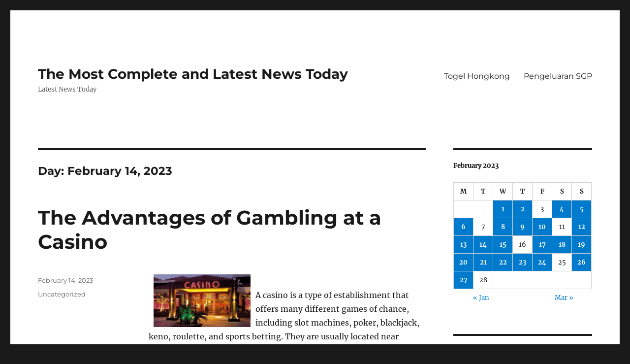

--- FILE ---
content_type: text/html; charset=UTF-8
request_url: https://wholesalegastanks.org/2023/02/14/
body_size: 11433
content:
<!DOCTYPE html>
<html lang="en-US" class="no-js">
<head>
	<meta charset="UTF-8">
	<meta name="viewport" content="width=device-width, initial-scale=1.0">
	<link rel="profile" href="https://gmpg.org/xfn/11">
		<script>
(function(html){html.className = html.className.replace(/\bno-js\b/,'js')})(document.documentElement);
//# sourceURL=twentysixteen_javascript_detection
</script>
<meta name='robots' content='noindex, follow' />

	<!-- This site is optimized with the Yoast SEO plugin v26.8 - https://yoast.com/product/yoast-seo-wordpress/ -->
	<title>February 14, 2023 - The Most Complete and Latest News Today</title>
	<meta property="og:locale" content="en_US" />
	<meta property="og:type" content="website" />
	<meta property="og:title" content="February 14, 2023 - The Most Complete and Latest News Today" />
	<meta property="og:url" content="https://wholesalegastanks.org/2023/02/14/" />
	<meta property="og:site_name" content="The Most Complete and Latest News Today" />
	<meta name="twitter:card" content="summary_large_image" />
	<script type="application/ld+json" class="yoast-schema-graph">{"@context":"https://schema.org","@graph":[{"@type":"CollectionPage","@id":"https://wholesalegastanks.org/2023/02/14/","url":"https://wholesalegastanks.org/2023/02/14/","name":"February 14, 2023 - The Most Complete and Latest News Today","isPartOf":{"@id":"http://wholesalegastanks.org/#website"},"breadcrumb":{"@id":"https://wholesalegastanks.org/2023/02/14/#breadcrumb"},"inLanguage":"en-US"},{"@type":"BreadcrumbList","@id":"https://wholesalegastanks.org/2023/02/14/#breadcrumb","itemListElement":[{"@type":"ListItem","position":1,"name":"Home","item":"http://wholesalegastanks.org/"},{"@type":"ListItem","position":2,"name":"Archives for February 14, 2023"}]},{"@type":"WebSite","@id":"http://wholesalegastanks.org/#website","url":"http://wholesalegastanks.org/","name":"The Most Complete and Latest News Today","description":"Latest News Today","potentialAction":[{"@type":"SearchAction","target":{"@type":"EntryPoint","urlTemplate":"http://wholesalegastanks.org/?s={search_term_string}"},"query-input":{"@type":"PropertyValueSpecification","valueRequired":true,"valueName":"search_term_string"}}],"inLanguage":"en-US"}]}</script>
	<!-- / Yoast SEO plugin. -->


<link rel="alternate" type="application/rss+xml" title="The Most Complete and Latest News Today &raquo; Feed" href="https://wholesalegastanks.org/feed/" />
<style id='wp-img-auto-sizes-contain-inline-css'>
img:is([sizes=auto i],[sizes^="auto," i]){contain-intrinsic-size:3000px 1500px}
/*# sourceURL=wp-img-auto-sizes-contain-inline-css */
</style>
<style id='wp-emoji-styles-inline-css'>

	img.wp-smiley, img.emoji {
		display: inline !important;
		border: none !important;
		box-shadow: none !important;
		height: 1em !important;
		width: 1em !important;
		margin: 0 0.07em !important;
		vertical-align: -0.1em !important;
		background: none !important;
		padding: 0 !important;
	}
/*# sourceURL=wp-emoji-styles-inline-css */
</style>
<style id='wp-block-library-inline-css'>
:root{--wp-block-synced-color:#7a00df;--wp-block-synced-color--rgb:122,0,223;--wp-bound-block-color:var(--wp-block-synced-color);--wp-editor-canvas-background:#ddd;--wp-admin-theme-color:#007cba;--wp-admin-theme-color--rgb:0,124,186;--wp-admin-theme-color-darker-10:#006ba1;--wp-admin-theme-color-darker-10--rgb:0,107,160.5;--wp-admin-theme-color-darker-20:#005a87;--wp-admin-theme-color-darker-20--rgb:0,90,135;--wp-admin-border-width-focus:2px}@media (min-resolution:192dpi){:root{--wp-admin-border-width-focus:1.5px}}.wp-element-button{cursor:pointer}:root .has-very-light-gray-background-color{background-color:#eee}:root .has-very-dark-gray-background-color{background-color:#313131}:root .has-very-light-gray-color{color:#eee}:root .has-very-dark-gray-color{color:#313131}:root .has-vivid-green-cyan-to-vivid-cyan-blue-gradient-background{background:linear-gradient(135deg,#00d084,#0693e3)}:root .has-purple-crush-gradient-background{background:linear-gradient(135deg,#34e2e4,#4721fb 50%,#ab1dfe)}:root .has-hazy-dawn-gradient-background{background:linear-gradient(135deg,#faaca8,#dad0ec)}:root .has-subdued-olive-gradient-background{background:linear-gradient(135deg,#fafae1,#67a671)}:root .has-atomic-cream-gradient-background{background:linear-gradient(135deg,#fdd79a,#004a59)}:root .has-nightshade-gradient-background{background:linear-gradient(135deg,#330968,#31cdcf)}:root .has-midnight-gradient-background{background:linear-gradient(135deg,#020381,#2874fc)}:root{--wp--preset--font-size--normal:16px;--wp--preset--font-size--huge:42px}.has-regular-font-size{font-size:1em}.has-larger-font-size{font-size:2.625em}.has-normal-font-size{font-size:var(--wp--preset--font-size--normal)}.has-huge-font-size{font-size:var(--wp--preset--font-size--huge)}.has-text-align-center{text-align:center}.has-text-align-left{text-align:left}.has-text-align-right{text-align:right}.has-fit-text{white-space:nowrap!important}#end-resizable-editor-section{display:none}.aligncenter{clear:both}.items-justified-left{justify-content:flex-start}.items-justified-center{justify-content:center}.items-justified-right{justify-content:flex-end}.items-justified-space-between{justify-content:space-between}.screen-reader-text{border:0;clip-path:inset(50%);height:1px;margin:-1px;overflow:hidden;padding:0;position:absolute;width:1px;word-wrap:normal!important}.screen-reader-text:focus{background-color:#ddd;clip-path:none;color:#444;display:block;font-size:1em;height:auto;left:5px;line-height:normal;padding:15px 23px 14px;text-decoration:none;top:5px;width:auto;z-index:100000}html :where(.has-border-color){border-style:solid}html :where([style*=border-top-color]){border-top-style:solid}html :where([style*=border-right-color]){border-right-style:solid}html :where([style*=border-bottom-color]){border-bottom-style:solid}html :where([style*=border-left-color]){border-left-style:solid}html :where([style*=border-width]){border-style:solid}html :where([style*=border-top-width]){border-top-style:solid}html :where([style*=border-right-width]){border-right-style:solid}html :where([style*=border-bottom-width]){border-bottom-style:solid}html :where([style*=border-left-width]){border-left-style:solid}html :where(img[class*=wp-image-]){height:auto;max-width:100%}:where(figure){margin:0 0 1em}html :where(.is-position-sticky){--wp-admin--admin-bar--position-offset:var(--wp-admin--admin-bar--height,0px)}@media screen and (max-width:600px){html :where(.is-position-sticky){--wp-admin--admin-bar--position-offset:0px}}

/*# sourceURL=wp-block-library-inline-css */
</style><style id='global-styles-inline-css'>
:root{--wp--preset--aspect-ratio--square: 1;--wp--preset--aspect-ratio--4-3: 4/3;--wp--preset--aspect-ratio--3-4: 3/4;--wp--preset--aspect-ratio--3-2: 3/2;--wp--preset--aspect-ratio--2-3: 2/3;--wp--preset--aspect-ratio--16-9: 16/9;--wp--preset--aspect-ratio--9-16: 9/16;--wp--preset--color--black: #000000;--wp--preset--color--cyan-bluish-gray: #abb8c3;--wp--preset--color--white: #fff;--wp--preset--color--pale-pink: #f78da7;--wp--preset--color--vivid-red: #cf2e2e;--wp--preset--color--luminous-vivid-orange: #ff6900;--wp--preset--color--luminous-vivid-amber: #fcb900;--wp--preset--color--light-green-cyan: #7bdcb5;--wp--preset--color--vivid-green-cyan: #00d084;--wp--preset--color--pale-cyan-blue: #8ed1fc;--wp--preset--color--vivid-cyan-blue: #0693e3;--wp--preset--color--vivid-purple: #9b51e0;--wp--preset--color--dark-gray: #1a1a1a;--wp--preset--color--medium-gray: #686868;--wp--preset--color--light-gray: #e5e5e5;--wp--preset--color--blue-gray: #4d545c;--wp--preset--color--bright-blue: #007acc;--wp--preset--color--light-blue: #9adffd;--wp--preset--color--dark-brown: #402b30;--wp--preset--color--medium-brown: #774e24;--wp--preset--color--dark-red: #640c1f;--wp--preset--color--bright-red: #ff675f;--wp--preset--color--yellow: #ffef8e;--wp--preset--gradient--vivid-cyan-blue-to-vivid-purple: linear-gradient(135deg,rgb(6,147,227) 0%,rgb(155,81,224) 100%);--wp--preset--gradient--light-green-cyan-to-vivid-green-cyan: linear-gradient(135deg,rgb(122,220,180) 0%,rgb(0,208,130) 100%);--wp--preset--gradient--luminous-vivid-amber-to-luminous-vivid-orange: linear-gradient(135deg,rgb(252,185,0) 0%,rgb(255,105,0) 100%);--wp--preset--gradient--luminous-vivid-orange-to-vivid-red: linear-gradient(135deg,rgb(255,105,0) 0%,rgb(207,46,46) 100%);--wp--preset--gradient--very-light-gray-to-cyan-bluish-gray: linear-gradient(135deg,rgb(238,238,238) 0%,rgb(169,184,195) 100%);--wp--preset--gradient--cool-to-warm-spectrum: linear-gradient(135deg,rgb(74,234,220) 0%,rgb(151,120,209) 20%,rgb(207,42,186) 40%,rgb(238,44,130) 60%,rgb(251,105,98) 80%,rgb(254,248,76) 100%);--wp--preset--gradient--blush-light-purple: linear-gradient(135deg,rgb(255,206,236) 0%,rgb(152,150,240) 100%);--wp--preset--gradient--blush-bordeaux: linear-gradient(135deg,rgb(254,205,165) 0%,rgb(254,45,45) 50%,rgb(107,0,62) 100%);--wp--preset--gradient--luminous-dusk: linear-gradient(135deg,rgb(255,203,112) 0%,rgb(199,81,192) 50%,rgb(65,88,208) 100%);--wp--preset--gradient--pale-ocean: linear-gradient(135deg,rgb(255,245,203) 0%,rgb(182,227,212) 50%,rgb(51,167,181) 100%);--wp--preset--gradient--electric-grass: linear-gradient(135deg,rgb(202,248,128) 0%,rgb(113,206,126) 100%);--wp--preset--gradient--midnight: linear-gradient(135deg,rgb(2,3,129) 0%,rgb(40,116,252) 100%);--wp--preset--font-size--small: 13px;--wp--preset--font-size--medium: 20px;--wp--preset--font-size--large: 36px;--wp--preset--font-size--x-large: 42px;--wp--preset--spacing--20: 0.44rem;--wp--preset--spacing--30: 0.67rem;--wp--preset--spacing--40: 1rem;--wp--preset--spacing--50: 1.5rem;--wp--preset--spacing--60: 2.25rem;--wp--preset--spacing--70: 3.38rem;--wp--preset--spacing--80: 5.06rem;--wp--preset--shadow--natural: 6px 6px 9px rgba(0, 0, 0, 0.2);--wp--preset--shadow--deep: 12px 12px 50px rgba(0, 0, 0, 0.4);--wp--preset--shadow--sharp: 6px 6px 0px rgba(0, 0, 0, 0.2);--wp--preset--shadow--outlined: 6px 6px 0px -3px rgb(255, 255, 255), 6px 6px rgb(0, 0, 0);--wp--preset--shadow--crisp: 6px 6px 0px rgb(0, 0, 0);}:where(.is-layout-flex){gap: 0.5em;}:where(.is-layout-grid){gap: 0.5em;}body .is-layout-flex{display: flex;}.is-layout-flex{flex-wrap: wrap;align-items: center;}.is-layout-flex > :is(*, div){margin: 0;}body .is-layout-grid{display: grid;}.is-layout-grid > :is(*, div){margin: 0;}:where(.wp-block-columns.is-layout-flex){gap: 2em;}:where(.wp-block-columns.is-layout-grid){gap: 2em;}:where(.wp-block-post-template.is-layout-flex){gap: 1.25em;}:where(.wp-block-post-template.is-layout-grid){gap: 1.25em;}.has-black-color{color: var(--wp--preset--color--black) !important;}.has-cyan-bluish-gray-color{color: var(--wp--preset--color--cyan-bluish-gray) !important;}.has-white-color{color: var(--wp--preset--color--white) !important;}.has-pale-pink-color{color: var(--wp--preset--color--pale-pink) !important;}.has-vivid-red-color{color: var(--wp--preset--color--vivid-red) !important;}.has-luminous-vivid-orange-color{color: var(--wp--preset--color--luminous-vivid-orange) !important;}.has-luminous-vivid-amber-color{color: var(--wp--preset--color--luminous-vivid-amber) !important;}.has-light-green-cyan-color{color: var(--wp--preset--color--light-green-cyan) !important;}.has-vivid-green-cyan-color{color: var(--wp--preset--color--vivid-green-cyan) !important;}.has-pale-cyan-blue-color{color: var(--wp--preset--color--pale-cyan-blue) !important;}.has-vivid-cyan-blue-color{color: var(--wp--preset--color--vivid-cyan-blue) !important;}.has-vivid-purple-color{color: var(--wp--preset--color--vivid-purple) !important;}.has-black-background-color{background-color: var(--wp--preset--color--black) !important;}.has-cyan-bluish-gray-background-color{background-color: var(--wp--preset--color--cyan-bluish-gray) !important;}.has-white-background-color{background-color: var(--wp--preset--color--white) !important;}.has-pale-pink-background-color{background-color: var(--wp--preset--color--pale-pink) !important;}.has-vivid-red-background-color{background-color: var(--wp--preset--color--vivid-red) !important;}.has-luminous-vivid-orange-background-color{background-color: var(--wp--preset--color--luminous-vivid-orange) !important;}.has-luminous-vivid-amber-background-color{background-color: var(--wp--preset--color--luminous-vivid-amber) !important;}.has-light-green-cyan-background-color{background-color: var(--wp--preset--color--light-green-cyan) !important;}.has-vivid-green-cyan-background-color{background-color: var(--wp--preset--color--vivid-green-cyan) !important;}.has-pale-cyan-blue-background-color{background-color: var(--wp--preset--color--pale-cyan-blue) !important;}.has-vivid-cyan-blue-background-color{background-color: var(--wp--preset--color--vivid-cyan-blue) !important;}.has-vivid-purple-background-color{background-color: var(--wp--preset--color--vivid-purple) !important;}.has-black-border-color{border-color: var(--wp--preset--color--black) !important;}.has-cyan-bluish-gray-border-color{border-color: var(--wp--preset--color--cyan-bluish-gray) !important;}.has-white-border-color{border-color: var(--wp--preset--color--white) !important;}.has-pale-pink-border-color{border-color: var(--wp--preset--color--pale-pink) !important;}.has-vivid-red-border-color{border-color: var(--wp--preset--color--vivid-red) !important;}.has-luminous-vivid-orange-border-color{border-color: var(--wp--preset--color--luminous-vivid-orange) !important;}.has-luminous-vivid-amber-border-color{border-color: var(--wp--preset--color--luminous-vivid-amber) !important;}.has-light-green-cyan-border-color{border-color: var(--wp--preset--color--light-green-cyan) !important;}.has-vivid-green-cyan-border-color{border-color: var(--wp--preset--color--vivid-green-cyan) !important;}.has-pale-cyan-blue-border-color{border-color: var(--wp--preset--color--pale-cyan-blue) !important;}.has-vivid-cyan-blue-border-color{border-color: var(--wp--preset--color--vivid-cyan-blue) !important;}.has-vivid-purple-border-color{border-color: var(--wp--preset--color--vivid-purple) !important;}.has-vivid-cyan-blue-to-vivid-purple-gradient-background{background: var(--wp--preset--gradient--vivid-cyan-blue-to-vivid-purple) !important;}.has-light-green-cyan-to-vivid-green-cyan-gradient-background{background: var(--wp--preset--gradient--light-green-cyan-to-vivid-green-cyan) !important;}.has-luminous-vivid-amber-to-luminous-vivid-orange-gradient-background{background: var(--wp--preset--gradient--luminous-vivid-amber-to-luminous-vivid-orange) !important;}.has-luminous-vivid-orange-to-vivid-red-gradient-background{background: var(--wp--preset--gradient--luminous-vivid-orange-to-vivid-red) !important;}.has-very-light-gray-to-cyan-bluish-gray-gradient-background{background: var(--wp--preset--gradient--very-light-gray-to-cyan-bluish-gray) !important;}.has-cool-to-warm-spectrum-gradient-background{background: var(--wp--preset--gradient--cool-to-warm-spectrum) !important;}.has-blush-light-purple-gradient-background{background: var(--wp--preset--gradient--blush-light-purple) !important;}.has-blush-bordeaux-gradient-background{background: var(--wp--preset--gradient--blush-bordeaux) !important;}.has-luminous-dusk-gradient-background{background: var(--wp--preset--gradient--luminous-dusk) !important;}.has-pale-ocean-gradient-background{background: var(--wp--preset--gradient--pale-ocean) !important;}.has-electric-grass-gradient-background{background: var(--wp--preset--gradient--electric-grass) !important;}.has-midnight-gradient-background{background: var(--wp--preset--gradient--midnight) !important;}.has-small-font-size{font-size: var(--wp--preset--font-size--small) !important;}.has-medium-font-size{font-size: var(--wp--preset--font-size--medium) !important;}.has-large-font-size{font-size: var(--wp--preset--font-size--large) !important;}.has-x-large-font-size{font-size: var(--wp--preset--font-size--x-large) !important;}
/*# sourceURL=global-styles-inline-css */
</style>

<style id='classic-theme-styles-inline-css'>
/*! This file is auto-generated */
.wp-block-button__link{color:#fff;background-color:#32373c;border-radius:9999px;box-shadow:none;text-decoration:none;padding:calc(.667em + 2px) calc(1.333em + 2px);font-size:1.125em}.wp-block-file__button{background:#32373c;color:#fff;text-decoration:none}
/*# sourceURL=/wp-includes/css/classic-themes.min.css */
</style>
<link rel='stylesheet' id='dashicons-css' href='https://wholesalegastanks.org/wp-includes/css/dashicons.min.css?ver=6.9' media='all' />
<link rel='stylesheet' id='admin-bar-css' href='https://wholesalegastanks.org/wp-includes/css/admin-bar.min.css?ver=6.9' media='all' />
<style id='admin-bar-inline-css'>

    /* Hide CanvasJS credits for P404 charts specifically */
    #p404RedirectChart .canvasjs-chart-credit {
        display: none !important;
    }
    
    #p404RedirectChart canvas {
        border-radius: 6px;
    }

    .p404-redirect-adminbar-weekly-title {
        font-weight: bold;
        font-size: 14px;
        color: #fff;
        margin-bottom: 6px;
    }

    #wpadminbar #wp-admin-bar-p404_free_top_button .ab-icon:before {
        content: "\f103";
        color: #dc3545;
        top: 3px;
    }
    
    #wp-admin-bar-p404_free_top_button .ab-item {
        min-width: 80px !important;
        padding: 0px !important;
    }
    
    /* Ensure proper positioning and z-index for P404 dropdown */
    .p404-redirect-adminbar-dropdown-wrap { 
        min-width: 0; 
        padding: 0;
        position: static !important;
    }
    
    #wpadminbar #wp-admin-bar-p404_free_top_button_dropdown {
        position: static !important;
    }
    
    #wpadminbar #wp-admin-bar-p404_free_top_button_dropdown .ab-item {
        padding: 0 !important;
        margin: 0 !important;
    }
    
    .p404-redirect-dropdown-container {
        min-width: 340px;
        padding: 18px 18px 12px 18px;
        background: #23282d !important;
        color: #fff;
        border-radius: 12px;
        box-shadow: 0 8px 32px rgba(0,0,0,0.25);
        margin-top: 10px;
        position: relative !important;
        z-index: 999999 !important;
        display: block !important;
        border: 1px solid #444;
    }
    
    /* Ensure P404 dropdown appears on hover */
    #wpadminbar #wp-admin-bar-p404_free_top_button .p404-redirect-dropdown-container { 
        display: none !important;
    }
    
    #wpadminbar #wp-admin-bar-p404_free_top_button:hover .p404-redirect-dropdown-container { 
        display: block !important;
    }
    
    #wpadminbar #wp-admin-bar-p404_free_top_button:hover #wp-admin-bar-p404_free_top_button_dropdown .p404-redirect-dropdown-container {
        display: block !important;
    }
    
    .p404-redirect-card {
        background: #2c3338;
        border-radius: 8px;
        padding: 18px 18px 12px 18px;
        box-shadow: 0 2px 8px rgba(0,0,0,0.07);
        display: flex;
        flex-direction: column;
        align-items: flex-start;
        border: 1px solid #444;
    }
    
    .p404-redirect-btn {
        display: inline-block;
        background: #dc3545;
        color: #fff !important;
        font-weight: bold;
        padding: 5px 22px;
        border-radius: 8px;
        text-decoration: none;
        font-size: 17px;
        transition: background 0.2s, box-shadow 0.2s;
        margin-top: 8px;
        box-shadow: 0 2px 8px rgba(220,53,69,0.15);
        text-align: center;
        line-height: 1.6;
    }
    
    .p404-redirect-btn:hover {
        background: #c82333;
        color: #fff !important;
        box-shadow: 0 4px 16px rgba(220,53,69,0.25);
    }
    
    /* Prevent conflicts with other admin bar dropdowns */
    #wpadminbar .ab-top-menu > li:hover > .ab-item,
    #wpadminbar .ab-top-menu > li.hover > .ab-item {
        z-index: auto;
    }
    
    #wpadminbar #wp-admin-bar-p404_free_top_button:hover > .ab-item {
        z-index: 999998 !important;
    }
    
/*# sourceURL=admin-bar-inline-css */
</style>
<link rel='stylesheet' id='twentysixteen-fonts-css' href='https://wholesalegastanks.org/wp-content/themes/twentysixteen/fonts/merriweather-plus-montserrat-plus-inconsolata.css?ver=20230328' media='all' />
<link rel='stylesheet' id='genericons-css' href='https://wholesalegastanks.org/wp-content/themes/twentysixteen/genericons/genericons.css?ver=20251101' media='all' />
<link rel='stylesheet' id='twentysixteen-style-css' href='https://wholesalegastanks.org/wp-content/themes/twentysixteen/style.css?ver=20251202' media='all' />
<link rel='stylesheet' id='twentysixteen-block-style-css' href='https://wholesalegastanks.org/wp-content/themes/twentysixteen/css/blocks.css?ver=20240817' media='all' />
<script src="https://wholesalegastanks.org/wp-includes/js/jquery/jquery.min.js?ver=3.7.1" id="jquery-core-js"></script>
<script src="https://wholesalegastanks.org/wp-includes/js/jquery/jquery-migrate.min.js?ver=3.4.1" id="jquery-migrate-js"></script>
<script id="twentysixteen-script-js-extra">
var screenReaderText = {"expand":"expand child menu","collapse":"collapse child menu"};
//# sourceURL=twentysixteen-script-js-extra
</script>
<script src="https://wholesalegastanks.org/wp-content/themes/twentysixteen/js/functions.js?ver=20230629" id="twentysixteen-script-js" defer data-wp-strategy="defer"></script>
<link rel="https://api.w.org/" href="https://wholesalegastanks.org/wp-json/" /><link rel="EditURI" type="application/rsd+xml" title="RSD" href="https://wholesalegastanks.org/xmlrpc.php?rsd" />
<meta name="generator" content="WordPress 6.9" />
</head>

<body class="archive date wp-embed-responsive wp-theme-twentysixteen hfeed">
<div id="page" class="site">
	<div class="site-inner">
		<a class="skip-link screen-reader-text" href="#content">
			Skip to content		</a>

		<header id="masthead" class="site-header">
			<div class="site-header-main">
				<div class="site-branding">
											<p class="site-title"><a href="https://wholesalegastanks.org/" rel="home" >The Most Complete and Latest News Today</a></p>
												<p class="site-description">Latest News Today</p>
									</div><!-- .site-branding -->

									<button id="menu-toggle" class="menu-toggle">Menu</button>

					<div id="site-header-menu" class="site-header-menu">
													<nav id="site-navigation" class="main-navigation" aria-label="Primary Menu">
								<div class="menu-top-container"><ul id="menu-top" class="primary-menu"><li id="menu-item-954" class="menu-item menu-item-type-custom menu-item-object-custom menu-item-954"><a href="https://www.provitaspecialisthospital.com/">Togel Hongkong</a></li>
<li id="menu-item-955" class="menu-item menu-item-type-custom menu-item-object-custom menu-item-955"><a href="https://www.dumisani.org/">Pengeluaran SGP</a></li>
</ul></div>							</nav><!-- .main-navigation -->
						
											</div><!-- .site-header-menu -->
							</div><!-- .site-header-main -->

					</header><!-- .site-header -->

		<div id="content" class="site-content">

	<div id="primary" class="content-area">
		<main id="main" class="site-main">

		
			<header class="page-header">
				<h1 class="page-title">Day: <span>February 14, 2023</span></h1>			</header><!-- .page-header -->

			
<article id="post-805" class="post-805 post type-post status-publish format-standard hentry category-uncategorized">
	<header class="entry-header">
		
		<h2 class="entry-title"><a href="https://wholesalegastanks.org/the-advantages-of-gambling-at-a-casino/" rel="bookmark">The Advantages of Gambling at a Casino</a></h2>	</header><!-- .entry-header -->

	
	
	<div class="entry-content">
		<p><img decoding="async" style="margin:0px 10px; height:auto; width:auto; max-height:306px; max-width:35%;" src="https://i.imgur.com/3TfjaX6.jpg" alt="Casino" align="left"> </p>
<p>A casino is a type of establishment that offers many different games of chance, including slot machines, poker, blackjack, keno, roulette, and sports betting. They are usually located near hotels, resorts, restaurants, retail shopping, cruise ships and other tourist attractions.</p>
<p>There are many benefits to playing at a casino, including the fact that casinos provide a fun and exciting experience. In addition to this, they can also help boost the local economy and bring in new jobs.</p>
<p>Besides the entertainment that they provide, many people also enjoy gambling for the chance to win big. While this can be a great way to make money, it is important to know that you will need to play smart and choose your games carefully.</p>
<p>Gambling mainly consists of chance, but there are also some games that require skill. These games include baccarat, blackjack, craps, and poker. These games can be played at a casino or online, and they offer a variety of different winnings.</p>
<p>Some casinos also offer high-payout slots. These machines are tinkered with by the casino to ensure that they pay out a higher amount than other slots. This makes them more addictive, and they can be a good choice for people who are trying to earn a large amount of money.</p>
<p>Another advantage that casinos have over other types of gambling is that they often have better odds at certain games than the average person. This is called a house edge and is a statistical advantage that the casino has over its players. This means that, over time, the casino will earn more than the individual player will lose.</p>
<p>These advantages can lead to increased revenue, which is why the casino industry has grown so much over the years. In fact, most people visit casinos to gamble at least once per year.</p>
<p>The most popular games at casinos are slots. These machines are tinkered to ensure that they pay out a high percentage of their initial bets. This is because the casino knows that most people are addicted to them, and they can make more money by setting the machines to payout higher than other ones.</p>
<p>They also use a number of other psychological tricks to lure players into spending their hard-earned money. These tricks can be as simple as changing the color schemes of the room or playing different music, and they may also involve the addition of scents to the environment.</p>
<p>These tricks can also increase the excitement of the game, which is another important reason that people visit casinos. The games themselves can be fast-paced and exciting, and the thrill of knowing that you might win is what draws people in.</p>
<p>One of the biggest reasons that people love gambling is the fact that they can escape from their everyday lives. It is easy to get caught up in your day-to-day life, and gambling allows you to forget about the stresses that you might be facing.</p>
<p>The main advantage that casinos have over other forms of gambling is that they are able to offer a wide variety of games. This can be especially helpful for people who want to try their hand at a new and exciting game.</p>
	</div><!-- .entry-content -->

	<footer class="entry-footer">
		<span class="byline"><img alt='' src='https://secure.gravatar.com/avatar/b96f815a07cf5ca99b43332ee088c1a4f3197a4f777cded6bf124db54a2a5417?s=49&#038;d=mm&#038;r=g' srcset='https://secure.gravatar.com/avatar/b96f815a07cf5ca99b43332ee088c1a4f3197a4f777cded6bf124db54a2a5417?s=98&#038;d=mm&#038;r=g 2x' class='avatar avatar-49 photo' height='49' width='49' decoding='async'/><span class="screen-reader-text">Author </span><span class="author vcard"><a class="url fn n" href="https://wholesalegastanks.org/author/agennenek/">agennenek</a></span></span><span class="posted-on"><span class="screen-reader-text">Posted on </span><a href="https://wholesalegastanks.org/the-advantages-of-gambling-at-a-casino/" rel="bookmark"><time class="entry-date published" datetime="2023-02-14T22:37:33+00:00">February 14, 2023</time><time class="updated" datetime="2023-02-14T22:37:34+00:00">February 14, 2023</time></a></span><span class="cat-links"><span class="screen-reader-text">Categories </span><a href="https://wholesalegastanks.org/category/uncategorized/" rel="category tag">Uncategorized</a></span>			</footer><!-- .entry-footer -->
</article><!-- #post-805 -->

		</main><!-- .site-main -->
	</div><!-- .content-area -->


	<aside id="secondary" class="sidebar widget-area">
		<section id="calendar-2" class="widget widget_calendar"><div id="calendar_wrap" class="calendar_wrap"><table id="wp-calendar" class="wp-calendar-table">
	<caption>February 2023</caption>
	<thead>
	<tr>
		<th scope="col" aria-label="Monday">M</th>
		<th scope="col" aria-label="Tuesday">T</th>
		<th scope="col" aria-label="Wednesday">W</th>
		<th scope="col" aria-label="Thursday">T</th>
		<th scope="col" aria-label="Friday">F</th>
		<th scope="col" aria-label="Saturday">S</th>
		<th scope="col" aria-label="Sunday">S</th>
	</tr>
	</thead>
	<tbody>
	<tr>
		<td colspan="2" class="pad">&nbsp;</td><td><a href="https://wholesalegastanks.org/2023/02/01/" aria-label="Posts published on February 1, 2023">1</a></td><td><a href="https://wholesalegastanks.org/2023/02/02/" aria-label="Posts published on February 2, 2023">2</a></td><td>3</td><td><a href="https://wholesalegastanks.org/2023/02/04/" aria-label="Posts published on February 4, 2023">4</a></td><td><a href="https://wholesalegastanks.org/2023/02/05/" aria-label="Posts published on February 5, 2023">5</a></td>
	</tr>
	<tr>
		<td><a href="https://wholesalegastanks.org/2023/02/06/" aria-label="Posts published on February 6, 2023">6</a></td><td>7</td><td><a href="https://wholesalegastanks.org/2023/02/08/" aria-label="Posts published on February 8, 2023">8</a></td><td><a href="https://wholesalegastanks.org/2023/02/09/" aria-label="Posts published on February 9, 2023">9</a></td><td><a href="https://wholesalegastanks.org/2023/02/10/" aria-label="Posts published on February 10, 2023">10</a></td><td>11</td><td><a href="https://wholesalegastanks.org/2023/02/12/" aria-label="Posts published on February 12, 2023">12</a></td>
	</tr>
	<tr>
		<td><a href="https://wholesalegastanks.org/2023/02/13/" aria-label="Posts published on February 13, 2023">13</a></td><td><a href="https://wholesalegastanks.org/2023/02/14/" aria-label="Posts published on February 14, 2023">14</a></td><td><a href="https://wholesalegastanks.org/2023/02/15/" aria-label="Posts published on February 15, 2023">15</a></td><td>16</td><td><a href="https://wholesalegastanks.org/2023/02/17/" aria-label="Posts published on February 17, 2023">17</a></td><td><a href="https://wholesalegastanks.org/2023/02/18/" aria-label="Posts published on February 18, 2023">18</a></td><td><a href="https://wholesalegastanks.org/2023/02/19/" aria-label="Posts published on February 19, 2023">19</a></td>
	</tr>
	<tr>
		<td><a href="https://wholesalegastanks.org/2023/02/20/" aria-label="Posts published on February 20, 2023">20</a></td><td><a href="https://wholesalegastanks.org/2023/02/21/" aria-label="Posts published on February 21, 2023">21</a></td><td><a href="https://wholesalegastanks.org/2023/02/22/" aria-label="Posts published on February 22, 2023">22</a></td><td><a href="https://wholesalegastanks.org/2023/02/23/" aria-label="Posts published on February 23, 2023">23</a></td><td><a href="https://wholesalegastanks.org/2023/02/24/" aria-label="Posts published on February 24, 2023">24</a></td><td>25</td><td><a href="https://wholesalegastanks.org/2023/02/26/" aria-label="Posts published on February 26, 2023">26</a></td>
	</tr>
	<tr>
		<td><a href="https://wholesalegastanks.org/2023/02/27/" aria-label="Posts published on February 27, 2023">27</a></td><td>28</td>
		<td class="pad" colspan="5">&nbsp;</td>
	</tr>
	</tbody>
	</table><nav aria-label="Previous and next months" class="wp-calendar-nav">
		<span class="wp-calendar-nav-prev"><a href="https://wholesalegastanks.org/2023/01/">&laquo; Jan</a></span>
		<span class="pad">&nbsp;</span>
		<span class="wp-calendar-nav-next"><a href="https://wholesalegastanks.org/2023/03/">Mar &raquo;</a></span>
	</nav></div></section><section id="archives-2" class="widget widget_archive"><h2 class="widget-title">Archives</h2><nav aria-label="Archives">
			<ul>
					<li><a href='https://wholesalegastanks.org/2026/01/'>January 2026</a></li>
	<li><a href='https://wholesalegastanks.org/2025/12/'>December 2025</a></li>
	<li><a href='https://wholesalegastanks.org/2024/11/'>November 2024</a></li>
	<li><a href='https://wholesalegastanks.org/2024/10/'>October 2024</a></li>
	<li><a href='https://wholesalegastanks.org/2024/09/'>September 2024</a></li>
	<li><a href='https://wholesalegastanks.org/2024/08/'>August 2024</a></li>
	<li><a href='https://wholesalegastanks.org/2024/07/'>July 2024</a></li>
	<li><a href='https://wholesalegastanks.org/2024/06/'>June 2024</a></li>
	<li><a href='https://wholesalegastanks.org/2024/05/'>May 2024</a></li>
	<li><a href='https://wholesalegastanks.org/2024/04/'>April 2024</a></li>
	<li><a href='https://wholesalegastanks.org/2024/03/'>March 2024</a></li>
	<li><a href='https://wholesalegastanks.org/2024/02/'>February 2024</a></li>
	<li><a href='https://wholesalegastanks.org/2024/01/'>January 2024</a></li>
	<li><a href='https://wholesalegastanks.org/2023/12/'>December 2023</a></li>
	<li><a href='https://wholesalegastanks.org/2023/11/'>November 2023</a></li>
	<li><a href='https://wholesalegastanks.org/2023/10/'>October 2023</a></li>
	<li><a href='https://wholesalegastanks.org/2023/09/'>September 2023</a></li>
	<li><a href='https://wholesalegastanks.org/2023/08/'>August 2023</a></li>
	<li><a href='https://wholesalegastanks.org/2023/07/'>July 2023</a></li>
	<li><a href='https://wholesalegastanks.org/2023/06/'>June 2023</a></li>
	<li><a href='https://wholesalegastanks.org/2023/05/'>May 2023</a></li>
	<li><a href='https://wholesalegastanks.org/2023/04/'>April 2023</a></li>
	<li><a href='https://wholesalegastanks.org/2023/03/'>March 2023</a></li>
	<li><a href='https://wholesalegastanks.org/2023/02/' aria-current="page">February 2023</a></li>
	<li><a href='https://wholesalegastanks.org/2023/01/'>January 2023</a></li>
	<li><a href='https://wholesalegastanks.org/2022/12/'>December 2022</a></li>
	<li><a href='https://wholesalegastanks.org/2022/11/'>November 2022</a></li>
	<li><a href='https://wholesalegastanks.org/2022/10/'>October 2022</a></li>
	<li><a href='https://wholesalegastanks.org/2022/09/'>September 2022</a></li>
	<li><a href='https://wholesalegastanks.org/2022/08/'>August 2022</a></li>
	<li><a href='https://wholesalegastanks.org/2022/07/'>July 2022</a></li>
	<li><a href='https://wholesalegastanks.org/2022/06/'>June 2022</a></li>
	<li><a href='https://wholesalegastanks.org/2022/05/'>May 2022</a></li>
	<li><a href='https://wholesalegastanks.org/2022/04/'>April 2022</a></li>
	<li><a href='https://wholesalegastanks.org/2022/03/'>March 2022</a></li>
	<li><a href='https://wholesalegastanks.org/2022/02/'>February 2022</a></li>
	<li><a href='https://wholesalegastanks.org/2022/01/'>January 2022</a></li>
	<li><a href='https://wholesalegastanks.org/2021/12/'>December 2021</a></li>
	<li><a href='https://wholesalegastanks.org/2021/11/'>November 2021</a></li>
	<li><a href='https://wholesalegastanks.org/2021/10/'>October 2021</a></li>
	<li><a href='https://wholesalegastanks.org/2021/09/'>September 2021</a></li>
	<li><a href='https://wholesalegastanks.org/2021/08/'>August 2021</a></li>
			</ul>

			</nav></section>
		<section id="recent-posts-2" class="widget widget_recent_entries">
		<h2 class="widget-title">Recent Posts</h2><nav aria-label="Recent Posts">
		<ul>
											<li>
					<a href="https://wholesalegastanks.org/natos-evolving-strategy-in-response-to-global-threats/">NATO&#8217;s Evolving Strategy in Response to Global Threats</a>
									</li>
											<li>
					<a href="https://wholesalegastanks.org/latest-developments-in-pbb-what-you-need-to-know/">Latest Developments in PBB: What You Need to Know</a>
									</li>
											<li>
					<a href="https://wholesalegastanks.org/diplomacy-and-international-life/">Diplomacy and International Life</a>
									</li>
											<li>
					<a href="https://wholesalegastanks.org/modern-world-wars-a-historical-overview/">Modern World Wars: A Historical Overview</a>
									</li>
											<li>
					<a href="https://wholesalegastanks.org/state-conflict-in-the-middle-east-causes-and-impact/">State Conflict in the Middle East: Causes and Impact</a>
									</li>
					</ul>

		</nav></section><section id="text-2" class="widget widget_text"><h2 class="widget-title">IKLAN</h2>			<div class="textwidget"><p><a href="https://apssr.com/"><span data-sheets-value="{&quot;1&quot;:2,&quot;2&quot;:&quot;keluaran sgp&quot;}" data-sheets-userformat="{&quot;2&quot;:513,&quot;3&quot;:{&quot;1&quot;:0},&quot;12&quot;:0}">keluaran sgp</span></a></p>
<p><a href="https://www.npapn2021.com/">togel singapore</a></p>
<p><a href="https://www.asociacionfibroamerica.org/">Togel Singapore</a></p>
<p><a href="https://river-dolphins.com/">keluaran hk</a></p>
<p><a href="https://stroudnature.org/">Toto Macau</a></p>
<p><a href="https://www.drivenbluegrass.com/">TOTO MACAU</a></p>
<p><a href="https://www.clearfieldconnected.org/"><span data-sheets-root="1">keluaran kamboja</span></a></p>
<p><a href="https://cavemancoffeecavesf.com/"><span data-sheets-root="1">live draw sgp hari ini</span></a></p>
<p><a href="https://www.womeninagscience.org/post/women-who-revolutionized-ag-2">Slot Pulsa</a></p>
<p><a href="https://socadido.org/"><span data-sheets-root="1">keluaran macau hari ini</span></a></p>
<p><a href="https://lafondarestaurantbar.com/language/en/">deposit pulsa indosat</a></p>
<p><a href="https://www.zuwenainternationalschool.com/fees-structure/"><span data-sheets-root="1">slot deposit pulsa 5000</span></a></p>
<p><a href="https://www.consulatalgerie-oujda.org"><span data-sheets-root="1">toto macau 5d</span></a></p>
<p><a href="https://revistadireito.com/blog-direito/"><span data-sheets-root="1">togel</span></a></p>
<p><a href="https://chelatacos.com/"><span data-sheets-root="1">keluaran macau hari ini</span></a></p>
<p><a href="https://www.spdn-cr.org/"><span data-sheets-root="1">togel macau</span></a></p>
<p><a href="https://www.nikuyano-curry.com/"><span data-sheets-root="1">togel macau</span></a></p>
<p><a href="https://gsvq.org/"><span data-sheets-root="1">pengeluaran hk</span></a></p>
<p><a href="https://208phoandveganboise.com/"><span data-sheets-root="1">toto hk</span></a></p>
<p><a href="https://30thrumahsakit.com/"><span data-sheets-root="1">togel macau</span></a></p>
<p><a href="https://dlhlampungselatan.org/program/"><span data-sheets-root="1">data hk</span></a></p>
<p><a href="https://farmersinnandtavern.com/"><span data-sheets-root="1">togel</span></a></p>
<p><a href="https://moveandwash.com/en/home"><span data-sheets-root="1">togel macau</span></a></p>
<p><a href="https://northzenmedia.org/contact-us/"><span data-sheets-root="1">data macau hari ini</span></a></p>
<p><a href="https://www.acshr2024.org/"><span data-sheets-root="1">toto hk</span></a></p>
<p><a href="https://www.portobarreiroprev.com/"><span data-sheets-root="1">keluaran hk</span></a></p>
<p><a href="https://www.pjpku.com/"><span data-sheets-root="1">keluaran hk</span></a></p>
<p><a href="https://www.allupobar.com/"><span data-sheets-root="1">togel sdy</span></a></p>
<p><a href="https://greatlakescsmi.org/ontario/"><span data-sheets-root="1">togel macau</span></a></p>
<p><a href="https://lahrs2024.com/"><span data-sheets-root="1">keluaran hk lotto</span></a></p>
<p><a href="https://www.thebeaconhillpub.com/"><span data-sheets-root="1">toto sdy lotto</span></a></p>
<p><a href="https://www.coffeeloungelucca.com/"><span data-sheets-root="1">togel sdy lotto</span></a></p>
<p><a href="https://icdsrmktr2025.com/"><span data-sheets-root="1">togel sdy</span></a></p>
<p><a href="https://www.camprooseveltfirebird.com/"><span data-sheets-root="1">data sdy lotto</span></a></p>
<p><a href="https://es-pal.org/"><span data-sheets-root="1">togel sdy</span></a></p>
<p><a href="https://iseefoodmiami.com/">toto hk lotto</a></p>
</div>
		</section>	</aside><!-- .sidebar .widget-area -->

		</div><!-- .site-content -->

		<footer id="colophon" class="site-footer">
							<nav class="main-navigation" aria-label="Footer Primary Menu">
					<div class="menu-top-container"><ul id="menu-top-1" class="primary-menu"><li class="menu-item menu-item-type-custom menu-item-object-custom menu-item-954"><a href="https://www.provitaspecialisthospital.com/">Togel Hongkong</a></li>
<li class="menu-item menu-item-type-custom menu-item-object-custom menu-item-955"><a href="https://www.dumisani.org/">Pengeluaran SGP</a></li>
</ul></div>				</nav><!-- .main-navigation -->
			
			
			<div class="site-info">
								<span class="site-title"><a href="https://wholesalegastanks.org/" rel="home">The Most Complete and Latest News Today</a></span>
								<a href="https://wordpress.org/" class="imprint">
					Proudly powered by WordPress				</a>
			</div><!-- .site-info -->
		</footer><!-- .site-footer -->
	</div><!-- .site-inner -->
</div><!-- .site -->

<script type="speculationrules">
{"prefetch":[{"source":"document","where":{"and":[{"href_matches":"/*"},{"not":{"href_matches":["/wp-*.php","/wp-admin/*","/wp-content/uploads/*","/wp-content/*","/wp-content/plugins/*","/wp-content/themes/twentysixteen/*","/*\\?(.+)"]}},{"not":{"selector_matches":"a[rel~=\"nofollow\"]"}},{"not":{"selector_matches":".no-prefetch, .no-prefetch a"}}]},"eagerness":"conservative"}]}
</script>
<script id="wp-emoji-settings" type="application/json">
{"baseUrl":"https://s.w.org/images/core/emoji/17.0.2/72x72/","ext":".png","svgUrl":"https://s.w.org/images/core/emoji/17.0.2/svg/","svgExt":".svg","source":{"concatemoji":"https://wholesalegastanks.org/wp-includes/js/wp-emoji-release.min.js?ver=6.9"}}
</script>
<script type="module">
/*! This file is auto-generated */
const a=JSON.parse(document.getElementById("wp-emoji-settings").textContent),o=(window._wpemojiSettings=a,"wpEmojiSettingsSupports"),s=["flag","emoji"];function i(e){try{var t={supportTests:e,timestamp:(new Date).valueOf()};sessionStorage.setItem(o,JSON.stringify(t))}catch(e){}}function c(e,t,n){e.clearRect(0,0,e.canvas.width,e.canvas.height),e.fillText(t,0,0);t=new Uint32Array(e.getImageData(0,0,e.canvas.width,e.canvas.height).data);e.clearRect(0,0,e.canvas.width,e.canvas.height),e.fillText(n,0,0);const a=new Uint32Array(e.getImageData(0,0,e.canvas.width,e.canvas.height).data);return t.every((e,t)=>e===a[t])}function p(e,t){e.clearRect(0,0,e.canvas.width,e.canvas.height),e.fillText(t,0,0);var n=e.getImageData(16,16,1,1);for(let e=0;e<n.data.length;e++)if(0!==n.data[e])return!1;return!0}function u(e,t,n,a){switch(t){case"flag":return n(e,"\ud83c\udff3\ufe0f\u200d\u26a7\ufe0f","\ud83c\udff3\ufe0f\u200b\u26a7\ufe0f")?!1:!n(e,"\ud83c\udde8\ud83c\uddf6","\ud83c\udde8\u200b\ud83c\uddf6")&&!n(e,"\ud83c\udff4\udb40\udc67\udb40\udc62\udb40\udc65\udb40\udc6e\udb40\udc67\udb40\udc7f","\ud83c\udff4\u200b\udb40\udc67\u200b\udb40\udc62\u200b\udb40\udc65\u200b\udb40\udc6e\u200b\udb40\udc67\u200b\udb40\udc7f");case"emoji":return!a(e,"\ud83e\u1fac8")}return!1}function f(e,t,n,a){let r;const o=(r="undefined"!=typeof WorkerGlobalScope&&self instanceof WorkerGlobalScope?new OffscreenCanvas(300,150):document.createElement("canvas")).getContext("2d",{willReadFrequently:!0}),s=(o.textBaseline="top",o.font="600 32px Arial",{});return e.forEach(e=>{s[e]=t(o,e,n,a)}),s}function r(e){var t=document.createElement("script");t.src=e,t.defer=!0,document.head.appendChild(t)}a.supports={everything:!0,everythingExceptFlag:!0},new Promise(t=>{let n=function(){try{var e=JSON.parse(sessionStorage.getItem(o));if("object"==typeof e&&"number"==typeof e.timestamp&&(new Date).valueOf()<e.timestamp+604800&&"object"==typeof e.supportTests)return e.supportTests}catch(e){}return null}();if(!n){if("undefined"!=typeof Worker&&"undefined"!=typeof OffscreenCanvas&&"undefined"!=typeof URL&&URL.createObjectURL&&"undefined"!=typeof Blob)try{var e="postMessage("+f.toString()+"("+[JSON.stringify(s),u.toString(),c.toString(),p.toString()].join(",")+"));",a=new Blob([e],{type:"text/javascript"});const r=new Worker(URL.createObjectURL(a),{name:"wpTestEmojiSupports"});return void(r.onmessage=e=>{i(n=e.data),r.terminate(),t(n)})}catch(e){}i(n=f(s,u,c,p))}t(n)}).then(e=>{for(const n in e)a.supports[n]=e[n],a.supports.everything=a.supports.everything&&a.supports[n],"flag"!==n&&(a.supports.everythingExceptFlag=a.supports.everythingExceptFlag&&a.supports[n]);var t;a.supports.everythingExceptFlag=a.supports.everythingExceptFlag&&!a.supports.flag,a.supports.everything||((t=a.source||{}).concatemoji?r(t.concatemoji):t.wpemoji&&t.twemoji&&(r(t.twemoji),r(t.wpemoji)))});
//# sourceURL=https://wholesalegastanks.org/wp-includes/js/wp-emoji-loader.min.js
</script>
<script defer src="https://static.cloudflareinsights.com/beacon.min.js/vcd15cbe7772f49c399c6a5babf22c1241717689176015" integrity="sha512-ZpsOmlRQV6y907TI0dKBHq9Md29nnaEIPlkf84rnaERnq6zvWvPUqr2ft8M1aS28oN72PdrCzSjY4U6VaAw1EQ==" data-cf-beacon='{"version":"2024.11.0","token":"d84aaf2fc46249179dc9d503d9804e8c","r":1,"server_timing":{"name":{"cfCacheStatus":true,"cfEdge":true,"cfExtPri":true,"cfL4":true,"cfOrigin":true,"cfSpeedBrain":true},"location_startswith":null}}' crossorigin="anonymous"></script>
</body>
</html>
